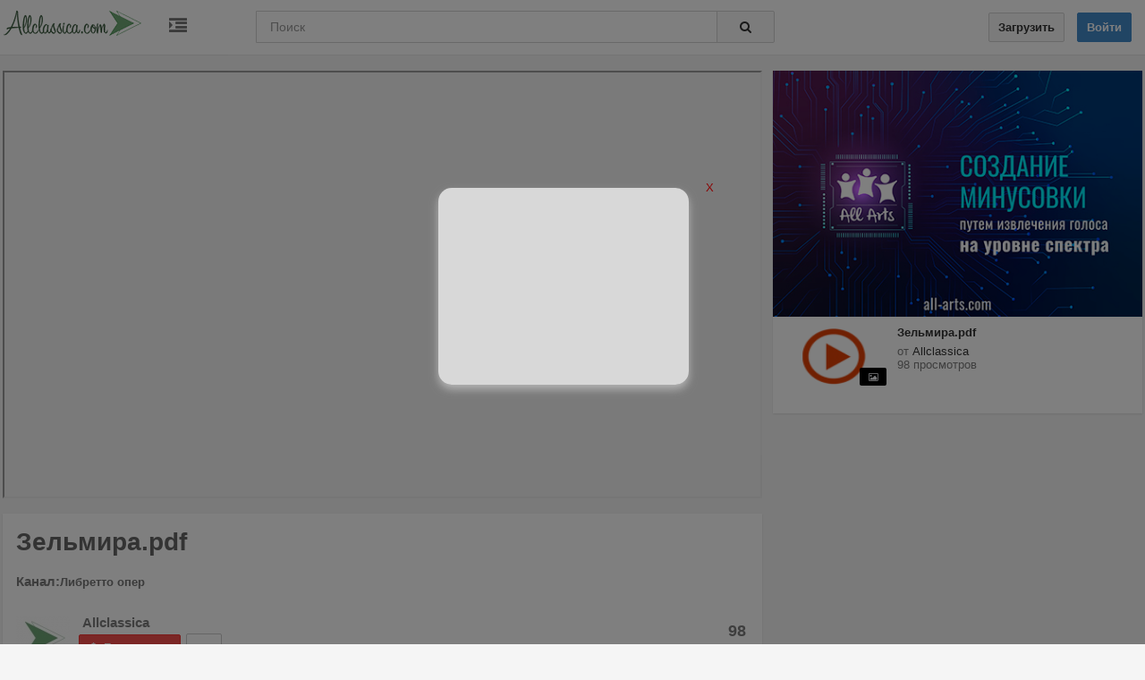

--- FILE ---
content_type: text/html; charset=UTF-8
request_url: http://www.allclassica.com/video/18251/zelmira-pdf/
body_size: 7490
content:
<!doctype html> 
<html prefix="og: http://ogp.me/ns#"> 
 <html dir="ltr" lang="en-US">  
<head>  
<meta http-equiv="content-type" content="text/html;charset=UTF-8">
<title>Зельмира.pdf | слушать и смотреть онлайн, скачать бесплатно</title>
<meta charset="UTF-8">  
<meta name="viewport" content="width=device-width,  height=device-height, initial-scale=1.0, user-scalable=0, minimum-scale=1.0, maximum-scale=1.0">
<meta name="apple-mobile-web-app-capable" content="yes">
<meta name="apple-mobile-web-app-status-bar-style" content="black">
<base href="https://allclassica.com/" />  
<meta name="description" content="Зельмира.pdf">
<link rel="alternate" type="application/rss+xml" title="Allclassica.com Весь медиа поток" href="https://allclassica.com/feed/" />
<link rel="alternate" type="application/rss+xml" title="Allclassica.com Видео поток" href="https://allclassica.com/feed&m=1" />
<link rel="alternate" type="application/rss+xml" title="Allclassica.com mp3 поток" href="https://allclassica.com/feed&m=2" />
<link rel="alternate" type="application/rss+xml" title="Allclassica.com Поток изображений" href="https://allclassica.com/feed&m=3" />
<link rel="canonical" href="https://allclassica.com/video/18251/zelmira-pdf/" />
<meta property="og:site_name" content="Allclassica.com" />
<meta property="fb:app_id" content="580220505454151">
<meta property="og:url" content="https://allclassica.com/video/18251/zelmira-pdf/" />

<meta property="og:image" content="https://allclassica.com/uploads/noimage.png" />
<meta property="og:description" content="Зельмира.pdf"/>
<meta property="og:title" content="Зельмира.pdf" />
<link rel="stylesheet" type="text/css" href="https://allclassica.com/tpl/main/css/vibe.style.css" media="screen" />
<!-- Bootstrap -->
<link href="https://allclassica.com/tpl/main/css/bootstrap.css" rel="stylesheet" />
<link href="https://allclassica.com/tpl/main/css/responsive.css" rel="stylesheet" />
<link rel="stylesheet" href="https://allclassica.com/tpl/main/css/plugins.css"/>
<link rel="stylesheet" href="https://allclassica.com/tpl/main/css/font-awesome.css"/>
<link rel="stylesheet" href="https://allclassica.com/tpl/main//js/fluidbox/fluidbox.css"/>
<link rel="stylesheet" href="https://allclassica.com/tpl/main/js/owl-carousel/owl.carousel.css"/>
<link rel="stylesheet" href="https://allclassica.com/tpl/main/js/owl-carousel/owl.theme.css"/>
<link rel="stylesheet" href="https://allclassica.com/tpl/main/css/autocomplete.css"/>
<link rel="stylesheet" href="https://allclassica.com/lib/players/ads.jplayer.css"/>
<link rel="stylesheet" id="lane-css"  href="//fonts.googleapis.com/css?family=Source+Sans+Pro:300,700|Roboto:400,500,700&subset=latin,cyrillic-ext,greek-ext,greek,vietnamese,latin-ext,cyrillic" type="text/css" media="all" />

<!-- Le HTML5 shim, for IE6-8 support of HTML5 elements -->
    <!--[if lt IE 9]>
      <script src="html5shim.googlecode.com/svn/trunk/html5.js"></script>
    <![endif]-->
<script type="text/javascript" src="//ajax.googleapis.com/ajax/libs/jquery/1.11.2/jquery.min.js"></script>
<script type="text/javascript" src="https://allclassica.com/lib/players/jwplayer/jwplayer.js"></script><script type="text/javascript">jwplayer.key="enaSseHIwj6O/Zpf3GPStcqpF6Ff2hjP8jRx/3GgYA8NY5k0ysqUuBQSlxRMJ4/p";</script><link rel="stylesheet"  href="https://allclassica.com/lib/players/customJP/css/ytube.jplayer.css" /> <script src="https://allclassica.com/lib/players/customJP/js/jquery.jplayer.min.js"></script> <script src="https://allclassica.com/lib/players/customJP/js/jplayer.easydeploy.min.js"></script></head>
<body class="touch-gesture body-video" style="">

		<div class="fixed-top">
		<div class="row-fluid block" style="position:relative;">

		<div class="logo-wrapper">	<a href="https://allclassica.com/" title="" class="logo"><img src="https://allclassica.com/uploads/logo-original-png5a55074766df8.png"/></a>
			<a id="show-sidebar" href="javascript:void(0)" title="Показать / скрыть боковую панель"><i class="icon-indent"></i></a>
		<br style="clear:both;"/>
		</div>		
		<div class="header">
		<div class="searchWidget hidden-phone visible-tablet visible-desktop">
            <form action="" method="get" id="searchform" onsubmit="location.href='https://allclassica.com/show/' + encodeURIComponent(this.tag.value).replace(/%20/g, '+'); return false;">
                <input type="text" name="tag" id="suggest-videos" value="Поиск" onfocus="if (this.value == 'Поиск') {this.value = '';}" onblur="if (this.value == '') {this.value = 'Поиск';}" />
             <button type="submit" class="btn btn-search pull-right"><i class="icon-search"></i></button>
			 </form>       
		</div>
		<div id="suggest-results">
		</div>
		
			<div class="user-quick">
<a id="uploadNow" href="https://allclassica.com/login/" class="btn btn-default btn-small" original-title="Login">					
					Загрузить				
					</a> 		
					<a id="loginNow" href="https://allclassica.com/login/" class="btn btn-primary btn-small" original-title="Login">					
					Войти				
					</a> 
		 </div>
		
		
		</div>
		</div>
		</div>
	

	
<div id="wrapper" class="container haside">
<div class="row-fluid block page" style="position:relative;">
<div id="sidebar" class="hide" > 
<div class="sidescroll">
<div class="sidebar-nav blc"><ul><li class="lihead"><a href="https://allclassica.com/videos/browse/"><i class="icon-youtube-play"></i> Видео</a></li><li class="lihead"><a href="https://allclassica.com/music/browse/"><i class="icon-music"></i> Музыка</a></li><li class="lihead"><a href="https://allclassica.com/images/browse/"><i class="icon-picture"></i> Изображения</a></li><li class="lihead"><a href="https://allclassica.com/documents/browse/"><i class="icon-file-text"></i>Ноты / Книги</a></li><li class="lihead"><a href="https://allclassica.com/channels/"><i class="icon-indent"></i>Просмотр каналов</a></li><li class="lihead"><a href="https://allclassica.com/lists/"><i class="icon-headphones"></i>Просмотр плейлистов</a></li><li class="lihead"><a href="https://allclassica.com/blog/"><i class="icon-folder"></i>Статьи</a></li><li class="lihead"><a href="https://allclassica.com/users/"><i class="icon-users"></i>Пользователи</a></li></ul></div>
<div class="blc mtop20">Войдите в Ваш аккаунт, чтобы скачивать mp3 и загружать свои материалы.<p><a href="https://allclassica.com/login/" class="btn btn-primary btn-small" original-title="Login">		
					Войти				
					</a> </p></div><h4 class="li-heading">Сменить язык</h4><div class="sidebar-nav blc"><ul><li><a href="https://allclassica.com/video/18251/zelmira-pdf/&clang=en-1"><i class="icon-toggle-off"></i>English</a></li><li><a href="https://allclassica.com/video/18251/zelmira-pdf/&clang=fr-1"><i class="icon-toggle-off"></i>Français</a></li><li><a href="https://allclassica.com/video/18251/zelmira-pdf/&clang=DE-1"><i class="icon-toggle-off"></i>Germany</a></li><li><a href="https://allclassica.com/video/18251/zelmira-pdf/&clang=ru-1"><i class="icon-toggle-on isActive"></i>Русский</a></li></ul></div>	
<div class="blc" style="height:300px">&nbsp;</div>
</div>
</div><div class="video-holder row-fluid">
<div class="span77 ">
<div id="video-content" class="row-fluid block">
<div class="video-player pull-left ">
<iframe src="media/57dfe0bcde2ef864a4a2fb0335855015.pdf" width="810" height="456"></iframe><div class="clearfix"></div>
</div>
<div class="clearfix"></div>
</div>
</div>
<div class="video-under-right oboxed  pull-right span44">
<div class="static-ad"><a target="_blank" href="https://all-arts.com/index.php/o-konkurse/novosti/zakazat-izgotovlenie-minusovoj-fonogrammy"><img src="https://allclassica.com/Minus-all.jpg" alt="Заказать изготовление минусовой фонограммы"></a></div><div class="relatedLoader sLoad">
<img src="https://allclassica.com/tpl/main/images/loaders.gif"/>
</div>
<div class="related video-related top10 related-with-list hide">
<ul>

					<li data-id="18251" class="item-post">
				<div class="inner">
					
	<div class="thumb">
		<a class="clip-link" data-id="18251" title="Зельмира.pdf" href="https://allclassica.com/video/18251/zelmira-pdf/">
			<span class="clip">
				<img src="https://allclassica.com/res.php?src=uploads/noimage.png&q=100&w=100&h=64" alt="Зельмира.pdf" /><span class="vertical-align"></span>
			</span>
		<span class="timer"><i class="icon-picture"></i></span>					
			<span class="overlay"></span>
		</a>
	</div>			
					<div class="data">
						<span class="title"><a href="https://allclassica.com/video/18251/zelmira-pdf/" rel="bookmark" title="Зельмира.pdf">Зельмира.pdf</a></span>
			
						<span class="usermeta">
							от <a href="https://allclassica.com/profile/allclassica/1/"> Allclassica </a>
							<p>98 просмотров</p>
						</span>
					</div>
				</div>
				</li>
		
				
</ul>
</div>
</div>
<div class="video-under span77">
<div class="oboxed odet mtop10">
<div class="row-fluid nomargin">
<h1>Зельмира.pdf</h1>
<h3>

Канал:<a href="https://allclassica.com/channel/libretto-oper/298/" title="Либретто опер"><span class="redText">Либретто опер</span></a>

</h3>
</div>
<div class="full top10 bottom10">
<div class="pull-left user-box" style="">
<a class="userav" href="https://allclassica.com/profile/allclassica/1/" title="Allclassica"><img src="https://allclassica.com/res.php?src=uploads/19728acd4ba4278da71d1e280d16b245-1.jpg&q=100&w=60&h=50" /></a><div class="pull-right">
<a class="" href="https://allclassica.com/profile/allclassica/1/" title="Allclassica"><h3>Allclassica</h3></a><a class="btn btn-danger btn-small nomargin subscriber" href="https://allclassica.com/login/"><i class="icon-bell"></i>Подписаться</a><span class="count-subscribers"><span class="nr">47</span></span></div>
</div>
<div class="like-box pull-right">
<div class="like-views pull-right">
98</div>
<div class="progress progress-micro"><div class="bar bar-success" style="width: 0%;"></div>
<div class="bar bar-danger second" style="width: 0%;"></div></div>
<div class="like-show">
<a href="javascript:iLikeThis(18251)" id="i-like-it" class="tipE likes" title="Нравится"><i class="icon-thumbs-up"></i></a> 0 
<a href="javascript:iHateThis(18251)" id="i-dislike-it" class="pv_tip dislikes" data-toggle="tooltip" data-placement="right" title="Не нравится"><i class="icon-thumbs-down"></i></a> 0</div>
</div>	
<div class="clearfix"></div>
</div>
<div class="full bottom10">
<div class="likes-holder">
<div class="addiv">
<div>
<a id="embedit" href="javascript:void(0)"  title="Встроить видео"><i class="icon-share-alt"></i> Код для вставки</a>
</div>
<div>
<a id="report" href="javascript:void(0)"  title="Пожаловаться на файл"><i class="icon-flag"></i> Пожаловаться</a>
</div>
<div class="clearfix"></div>
</div>
</div>
<div class="clearfix"></div>
</div>
</div>
<div class="video-share mtop10 oboxed odet hide clearfix">    
        
    <ul class="share-top">
    	<li class="share-sign smt">Ссылка</li>
        <li class="share-link span10"><div class="share-link-input"><input type="text" name="link-to-this" id="share-this-link" class="span12" title="Ссылка на видео" value="https://allclassica.com/video/18251/zelmira-pdf/" /> </div></li>
    </ul>
	    <ul class="share-top">
    	<li class="share-sign smt">Встроить</li>
        <li class="share-link span10"><div class="share-link-input"><textarea id="share-embed-code-small" name="embed-this" class="span12" title="Вставить это видео (изменяемый размер)"><iframe width="860" height="500" src="https://allclassica.com/embed/18251/" frameborder="0" allowfullscreen="true" webkitallowfullscreen="true" mozallowfullscreen="true"></iframe></textarea> </div></li>
    </ul>
</div>
<div id="report-it" class="oboxed mtop10 odet clearfix">
<p>Пожалуйста, войдите в свой аккаунт, чтобы пожаловаться на материал.</p>
							
</div>
<div class="mtop10 oboxed odet">
<div class="full bottom10">	
    <ul class="share-body">
    
        <li class="facebook">
        <a target="_blank" class="icon-facebook" href="http://www.facebook.com/sharer.php?u=https://allclassica.com/video/18251/zelmira-pdf/&amp;t=Зельмира.pdf" title=""></a>
        </li>
        
		<li class="twitter">
        <a target="_blank" class="icon-twitter" href="http://twitter.com/home?status=https://allclassica.com/video/18251/zelmira-pdf/" title=""></a>
        </li>
        
        <li class="googleplus">
        <a target="_blank" class="icon-google-plus" href="https://plus.google.com/share?url=https://allclassica.com/video/18251/zelmira-pdf/" title=""></a>
        </li>
        
        <li class="linkedin">
        <a target="_blank" class="icon-linkedin" href="http://www.linkedin.com/shareArticle?mini=true&amp;url=https://allclassica.com/video/18251/zelmira-pdf/" title=""></a>
        </li>
        
    	<li class="pinterest">
        <a target="_blank" class="icon-pinterest" href="http://pinterest.com/pin/create/button/?url=https://allclassica.com/video/18251/zelmira-pdf/&media=https://allclassica.com/uploads/noimage.png&description=Зельмира.pdf" title=""></a>
        </li>
				<li class="facebook">
		<a href="media/57dfe0bcde2ef864a4a2fb0335855015.pdf" class="icon-file-text" target="_blank" alt="View / Print PDF File" title="View / Print PDF File"></a>
		</li>
		<li class="fbxs">
		<div class="fb-like" data-href="https://allclassica.com/video/18251/zelmira-pdf/" data-width="124" data-layout="button_count" data-action="like" data-show-faces="true" data-share="true"></div>
		</li>		
        
    </ul>
        
    </div>
<ul>
<li> Загружено 9 года назад в категории <a href="https://allclassica.com/channel/libretto-oper/298/" title="Либретто опер"><span class="redText">Либретто опер</span></a> 
<span class="small-text"><p>Зельмира.pdf</p></span>
</li>
</ul>
</div>
<div class="clearfix"></div>
<div class="oboxed ocoms mtop10">
<div id="video_18251" class="emComments" object="video_18251" class="ignorejsloader"><ul id="emContent_video_18251-0" class="chat full">
<div class="cctotal">Комментарии (0)</div>
<li id="reply-video_18251-0" class="addcm ">
	<img class="avatar" src="https://allclassica.com/uploads/def-avatar.jpg">
	<div class="message clearfix">
<span class="arrow"> </span>
<a class="name" href="https://allclassica.com/login/">Гость</a>
                <form class="body" method="post" onsubmit="return false;">
				 <textarea placeholder="Зарегистрируйтесь или войдите чтобы оставить свои впечатления." id="addEmComment_0" class="addEmComment auto" name="comment" disabled="disabled"/></textarea>
				  <p><a href="https://allclassica.com/login/">Войдите, чтобы комментировать.</a></p>
   </form>
  </div></li></div></div>
<div class="clearfix"></div>
</div>
</div>
<script type="text/javascript">
$(document).ready(function(){
	DOtrackview(18251);
});
</script>
</div>

</div>
</div>
</div>
</div>
<a href="#" id="linkTop" class="backtotop"><i class="icon-double-angle-up"></i></a>
<div id="footer">
<div class="container">
<div class="row-fluid">
<div class="span3">
	<ul class="span-2 col">        
		<li><a href="https://www.allclassica.com/pages/about.html" ><strong>О сервисе</strong></a></li><li><a href="https://www.allclassica.com/pages/privacy.html" ><strong>Конфиденциальность</strong></a></li><li><a href="https://www.allclassica.com/pages/terms.html" ><strong>Условия использования</strong></a></li>		
      </ul> 
</div>
<div class="span3">
	<ul class="span-2 col">        
		<li><a href="https://www.allclassica.com/pages/faq.html" ><strong>FAQS</strong></a></li><li><a href="https://www.allclassica.com/" ><strong>Рекламодателям</strong></a></li><li><a href="https://www.allclassica.com/" ><strong>Обратная связь</strong></a></li>
      </ul>
</div>
<div class="span3">
	<ul class="span-2 col">		
		<li><a href="https://www.allclassica.com/pages/copyright.html" ><strong>Правообладателям</strong></a></li>
		<li> <a href="http://forum.allclassica.com"><strong>Форум</strong></a> </li>
		<li><a href="https://www.allclassica.com/pages/partners.html" ><strong>Партнеры</strong></a></li>
      </ul> 
</div>
<div class="span3">
	<ul class="span-2 col">		
		<li><a target="_blank" href="http://vk.com/allclassica"><img src="http://allclassica.com/social_link_vk.png" alt="Вступайте в нашу группу вконтакте" height="50" width="250"></a></li>
		      </ul> 
</div>
</div>
<div class="row">
<div class="span2 footer-logo nomargin">
<img src="https://allclassica.com/uploads/logo-original-png5a55074766df8.png"/> 
</div>
<div class="span8 footer-content">
© 2015 - 2026 Allclassica.com <p>info@allclassica.com</p>
</div>
</div>
</div>
</div>
<script type="text/javascript">
var site_url = 'https://allclassica.com/';
var next_time = '0';var nv_lang = 'Следующее видео скоро запустится';

</script>
<script type="text/javascript" src="https://allclassica.com/tpl/main/js/jquery-ui-1.10.4.custom.min.js"></script>
<script type="text/javascript" src="https://allclassica.com/tpl/main/js/phpvibe_plugins.js"></script>
<script type="text/javascript" src="https://allclassica.com/tpl/main/js/jquery.slimscroll.min.js"></script>
<script type="text/javascript" src="https://allclassica.com/tpl/main/js/phpvibe_forms.js"></script>
<script type="text/javascript" src="https://allclassica.com/tpl/main/js/nprogress.js"></script>
<script type="text/javascript" src="https://allclassica.com/tpl/main//js/fluidbox/jquery.fluidbox.min.js"></script>
<script type="text/javascript" src="https://allclassica.com/tpl/main/js/typeahead.min.js"></script>
<script type="text/javascript" src="https://allclassica.com/tpl/main/js/jQuery.jQTubeUtil.min.js"></script>
<script type="text/javascript" src="https://allclassica.com/tpl/main/js/jquery.autosize.js"></script>
<script type="text/javascript" src="https://allclassica.com/tpl/main/js/jquery.gritter.js"></script>
<script type="text/javascript" src="https://allclassica.com/tpl/main/js/eh.js"></script>
<script type="text/javascript" src="https://allclassica.com/tpl/main/js/jquery.emoticons.js"></script>
<script type="text/javascript" src="https://allclassica.com/tpl/main/js/owl-carousel/owl.carousel.min.js"></script>
<script type="text/javascript" src="https://allclassica.com/tpl/main/js/phpvibe_app.js"></script>
<script type="text/javascript" src="https://allclassica.com/tpl/main/js/autocomplete.min.js"></script>


<div id="fb-root"></div>
<script>(function(d, s, id) {
  var js, fjs = d.getElementsByTagName(s)[0];
  if (d.getElementById(id)) return;
  js = d.createElement(s); js.id = id;
  js.src = "//connect.facebook.net/en_US/all.js#xfbml=1&appId=580220505454151";
  fjs.parentNode.insertBefore(js, fjs);
}(document, 'script', 'facebook-jssdk'));</script>


<!-- Top100 (Kraken) Counter -->
<script>
    (function (w, d, c) {
    (w[c] = w[c] || []).push(function() {
        var options = {
            project: 6882912,
        };
        try {
            w.top100Counter = new top100(options);
        } catch(e) { }
    });
    var n = d.getElementsByTagName("script")[0],
    s = d.createElement("script"),
    f = function () { n.parentNode.insertBefore(s, n); };
    s.type = "text/javascript";
    s.async = true;
    s.src =
    (d.location.protocol == "https:" ? "https:" : "http:") +
    "//st.top100.ru/top100/top100.js";

    if (w.opera == "[object Opera]") {
    d.addEventListener("DOMContentLoaded", f, false);
} else { f(); }
})(window, document, "_top100q");
</script>
<noscript>
  <img src="//counter.rambler.ru/top100.cnt?pid=6882912" alt="Топ-100" />
</noscript>
<!-- END Top100 (Kraken) Counter -->

<!--LiveInternet counter--><script type="text/javascript">
document.write('<a href="//www.liveinternet.ru/click" '+
'target="_blank"><img src="//counter.yadro.ru/hit?t44.13;r'+
escape(document.referrer)+((typeof(screen)=='undefined')?'':
';s'+screen.width+'*'+screen.height+'*'+(screen.colorDepth?
screen.colorDepth:screen.pixelDepth))+';u'+escape(document.URL)+
';h'+escape(document.title.substring(0,150))+';'+Math.random()+
'" alt="" title="LiveInternet" '+
'border="0" width="31" height="31"></a>')
</script><!--/LiveInternet-->




<!-- Google tag (gtag.js) -->
<script async src="https://www.googletagmanager.com/gtag/js?id=G-SCE5NJX002"></script>
<script>
  window.dataLayer = window.dataLayer || [];
  function gtag(){dataLayer.push(arguments);}
  gtag('js', new Date());

  gtag('config', 'G-SCE5NJX002');
</script>



<meta name='mysitecost.ru' content='addurl' />
<MAXIM-->
<style>
#modal {
z-index: 10000;
    position: absolute;
    width: 280px;
    height: 220px;
    left: 50%;
    top: 50%;
    margin-left: -150px;
    margin-top: -150px;
    background: rgba(255,255,255,0.7);
    border: solid 1px EEEEEE;
    padding: 10px;
	
-o-border-radius: 15px;
-moz-border-radius: 15px;
-webkit-border-radius: 15px;
border-radius: 15px;
-o-box-shadow: 0px 5px 10px rgba(204,204,204,0.7);
-moz-box-shadow: 0px 5px 10px rgba(204,204,204,0.7);
-webkit-box-shadow: 0px 5px 10px rgba(204,204,204,0.7);
box-shadow: 0px 5px 10px rgba(204,204,204,0.7);
}
#zakr {
z-index: 10001;
color: darkred !important;
text-decoration: none !important;
position: relative;
left: 289px;
top: -22px;
}
#hovr {
z-index: 9999;
position: fixed;
top: 0px;
left: 0px;
background: rgba(0,0,0,0.5);
width: 100%;
height: 100%;
padding: 0px !important;
margin: 0px !important;
}
</style>

<div id="hovr" style="display: none;">
<div id="modal"><a href="Javascript: zakr();" onclick="zakr();" id="zakr">X</a>
<center style="position: relative; top: -15px;">

<!-- Ниже - виджет от Контакта 280x180 пикселей -->

<script type="text/javascript" src="//vk.com/js/api/openapi.js?126"></script>

<!-- VK Widget -->
<div id="vk_groups"></div>
<script type="text/javascript">
VK.Widgets.Group("vk_groups", {redesign: 1, mode: 3, width: "220", height: "400", color1: 'FFFFFF', color2: '000000', color3: '5E81A8'}, 107535861);
</script>

</center>
</div>
</div>

<script>
// Для отладки нужно заменить modal=off на modal=off345345 например. И перегружать страницу.
if(document.cookie.indexOf("modal=off") == -1) {

//Показываем окно сразу.
document.getElementById("hovr").style.display='';

// 30 секунд перед закрытием.
setTimeout("zakr();", 30000);

//Можно показывать окно с задержкой, например, на 10 секунд. Вот так:
//setTimeout("document.getElementById('hovr').style.display='';", 10000);

// Фокус на окно и что делать при потере.
window.focus();
setTimeout("window.focus();", 10000);
window.onblur = function(){setTimeout("zakr();", 3000); setTimeout("SetCookie2('modal=off', 365);", 20000);} // 365 дней не показываем если подписался или ушел
}

//Функция для установки куки. Не трогаем.
function SetCookie2(id, days){
var ws=new Date();
ws.setDate((days-0+ws.getDate()));
document.cookie=id+"; path=/; expires="+ws.toGMTString();
}
//Закрытие
function zakr() {
document.getElementById("hovr").style.display='none';
SetCookie2('modal=off', 31); // Не показывать 31 день
}
</script>



</body>
</html>

--- FILE ---
content_type: text/css
request_url: https://allclassica.com/tpl/main/css/bootstrap.css
body_size: 21294
content:
/*! * Bootstrap * * Copyright 2012 Twitter, Inc * Licensed under the Apache License v2.0 * http://www.apache.org/licenses/LICENSE-2.0 * * Designed and built with all the love in the world @twitter by @mdo and @fat. */ 
 *, *:before, *:after { -webkit-box-sizing: border-box; -moz-box-sizing: border-box; box-sizing: border-box; } 
 .clearfix{*zoom:1} 
 .clearfix:before,.clearfix:after{display:table;content:"";line-height:0} 
 .clearfix:after{clear:both} 
 ul,ol{padding:0;margin:0} 
 article,aside,details,figcaption,figure,footer,header,hgroup,nav,section{display:block} 
 audio,canvas,video{display:inline-block;*display:inline;*zoom:1} 
 audio:not([controls]){display:none} 
 html{font-size:100%;-webkit-text-size-adjust:100%;-ms-text-size-adjust:100%} 
 a:hover,a:active{outline:0} 
 img{max-width:100%;width:auto\9;height:auto;vertical-align:middle;border:0;-ms-interpolation-mode:bicubic} 
 button,input,select,textarea{margin:0;font-size:100%} 
 button,input{*overflow:visible;line-height:normal} 
 button::-moz-focus-inner,input::-moz-focus-inner{padding:0;border:0} 
 button,html input[type="button"],input[type="reset"],input[type="submit"]{cursor:pointer;-webkit-appearance:button} 
 select,button,input[type="button"],input[type="reset"],input[type="submit"],input[type="radio"],input[type="checkbox"]{cursor:pointer} 
 input[type="search"]{-webkit-box-sizing:content-box;-moz-box-sizing:content-box;box-sizing:content-box;-webkit-appearance:textfield} 
 input[type="search"]::-webkit-search-decoration,input[type="search"]::-webkit-search-cancel-button{-webkit-appearance:none} 
 textarea{overflow:auto;vertical-align:top} 
 @media print{*{text-shadow:none !important;color:#000 !important;background:transparent !important;box-shadow:none !important} 
 a,a:visited{text-decoration:underline} 
 a[href]:after{content:" (" attr(href) ")"} 
 abbr[title]:after{content:" (" attr(title) ")"} 
 .ir a:after,a[href^="javascript:"]:after,a[href^="#"]:after{content:""} 
 pre,blockquote{border:1px solid #999;page-break-inside:avoid} 
 thead{display:table-header-group} 
 tr,img{page-break-inside:avoid} 
 img{max-width:100% !important} 
 @page{margin:.5cm} 
 p,h2,h3{orphans:3;widows:3} 
 h2,h3{page-break-after:avoid} 
 } 
 body{margin:0;font-size:13px; font-family: arial, sans-serif;line-height:23px;color:#7d7d7d;height:100%} 
 a{font-size:13px;color:#767676;text-decoration:none} 
 a:hover,a:focus{text-decoration:none;  color: #167ac6} 
 .img-rounded{-webkit-border-radius:6px;-moz-border-radius:6px;border-radius:6px} 
 .img-polaroid{padding:4px;background-color:#fff;border:1px solid #ccc;border:1px solid rgba(0,0,0,0.2);-webkit-box-shadow:0 1px 3px rgba(0,0,0,0.1);-moz-box-shadow:0 1px 3px rgba(0,0,0,0.1);box-shadow:0 1px 3px rgba(0,0,0,0.1)} 
 .img-circle{-webkit-border-radius:500px;-moz-border-radius:500px;border-radius:500px} 
 .img-shadow{-webkit-box-shadow:0 0 5px rgba(0,0,0,5);-moz-box-shadow:0 0 5px rgba(0,0,0,5);box-shadow:0 0 5px rgba(0,0,0,5)} 
 .row{margin-left:-20px;*zoom:1} 
 .row:before,.row:after{display:table;content:"";line-height:0} 
 .row:after{clear:both} 
 [class*="span"]{float:left;min-height:1px;} 
 .row-fluid{width:100%;*zoom:1} 
 .row-fluid:before,.row-fluid:after{display:table;content:"";line-height:0} 
 .row-fluid:after{clear:both} 
 .row-fluid [class*="span"]{display:block;width:100%;min-height:33px;-webkit-box-sizing:border-box;-moz-box-sizing:border-box;box-sizing:border-box;float:left;margin-left:2.127659574468085%;*margin-left:2.074468085106383%} 
 .row-fluid [class*="span"]:first-child{margin-left:0} 
 .row-fluid .controls-row [class*="span"]+[class*="span"]{margin-left:2.127659574468085%} 
 .row-fluid .span12{width:100%;*width:99.94680851063829%} 
 .row-fluid .span11{width:91.48936170212765%;*width:91.43617021276594%} 
 .row-fluid .span10{width:82.97872340425532%;*width:82.92553191489361%} 
 .row-fluid .span9{width:74.46808510638297%;*width:74.41489361702126%} 
 .row-fluid .span8{width:65.95744680851064%;*width:65.90425531914893%} 
 .row-fluid .span7{width:57.44680851063829%;*width:57.39361702127659%} 
 .row-fluid .span6{width:48.93617021276595%;*width:48.88297872340425%} 
 .row-fluid .span5{width:40.42553191489362%;*width:40.37234042553192%} 
 .row-fluid .span4{width:31.914893617021278%;*width:31.861702127659576%} 
 .row-fluid .span3{width:23.404255319148934%;*width:23.351063829787233%} 
 .row-fluid .span2{width:14.893617021276595%;*width:14.840425531914894%} 
 .row-fluid .span1{width:6.382978723404255%;*width:6.329787234042553%} 
  [class*="span"].hide,.row-fluid [class*="span"].hide{display:none} 
 [class*="span"].pull-right,.row-fluid [class*="span"].pull-right{float:right} 
 .container{margin-right:auto;margin-left:auto;*zoom:1} 
 .container:before,.container:after{display:table;content:"";line-height:0} 
 .container:after{clear:both} 
 .container-fluid{padding:0;*zoom:1} 
 .container-fluid:before,.container-fluid:after{display:table;content:"";line-height:0} 
 .container-fluid:after{clear:both} 
 p{margin:0 0 4.5px; } 
 small{font-size:85%} 
 strong{font-weight:bold} 
 em{font-style:italic} 
 cite{font-style:normal} 
 .open{display:block} 
 .open,.no-hover.open:hover,.dropdown:hover{*z-index:1000} 
 .open>.dropdown-menu{display:block} 
 .dropdown-toggle:active,.open .dropdown-toggle{outline:0} 
 .caret{display:inline-block;width:0;height:0;margin-left:2px;vertical-align:middle;border-top:4px solid #000;border-right:4px solid transparent;border-bottom:0 dotted;border-left:4px solid transparent;content:""} 
 .dropdown-menu { min-width:175px; position: absolute; top: 120%; left: -45%; z-index: 1000; display: none; float: left; background: #fff; list-style: none; text-align: left; border: 0px solid transparent; box-shadow: 0px 0px 5px rgba(86, 96, 117, 0.15); -o-box-shadow: 0px 0px 5px rgba(86, 96, 117, 0.15); -ms-box-shadow: 0px 0px 5px rgba(86, 96, 117, 0.15); -moz-box-shadow: 0px 0px 5px rgba(86, 96, 117, 0.15); -webkit-box-shadow: 0px 0px 5px rgba(86, 96, 117, 0.15); border-color: #f5f5f5; -webkit-animation-name: fadeIn; animation-name: fadeIn; -webkit-animation-duration: 1s; animation-duration: 1s; -webkit-animation-fill-mode: both; animation-fill-mode: both; } 
 .dropdown-menu:after, .dropdown-menu:before { bottom: 100%; left: 47%; border: solid transparent; content: " "; height: 0; width: 0; position: absolute; pointer-events: none; } 
 .dropdown-menu:before { border-color: rgba(194, 225, 245, 0); border-bottom-color: rgba(80, 80, 80, .1); border-width: 10px; margin-left: -10px; } 
 .dropdown-menu:after { border-color: rgba(255, 255, 255, 0); border-bottom-color: #ffffff; border-width: 9px; margin-left: -9px; } 
 .dropdown-menu>li{  line-height: 40px; display: block; position: relative; margin: 0px;} 
 .dropdown-menu li:hover { background: #f4f5f7; } 
 .dropdown-menu>li a { display: block; border-bottom: 1px solid #f4f5f7; color: #717171; padding-left:4px; } 
 .dropdown-menu>li>a i{ margin-right: 10px; line-height: 36px; height: 36px; width: auto; text-align: center; font-size:14px; } 
 .dropdown-header{display:block;font-size:12px;line-height:1.428571429;color:#999;padding:3px 20px} 
 .dropdown-backdrop{position:fixed;top:0;right:0;bottom:0;left:0;z-index:990} 
 .dropup .caret,.navbar-fixed-bottom .dropdown .caret{border-top:0 dotted;border-bottom:4px solid #000;content:""} 
 .dropup .dropdown-menu,.navbar-fixed-bottom .dropdown .dropdown-menu{top:auto;bottom:100%;margin-bottom:1px} 
 .typeahead{z-index:1051;margin-top:2px;-webkit-border-radius:3px;-moz-border-radius:3px;border-radius:3px} 
 [class^="well"],[class*=" well"]{background:#fff;border:1px solid #ededed;position:relative;-webkit-box-sizing:border-box;-moz-box-sizing:border-box;box-sizing:border-box;-ms-box-sizing:border-box;padding:10px} 
 .fade{opacity:0;-webkit-transition:opacity .15s linear;-moz-transition:opacity .15s linear;-o-transition:opacity .15s linear;transition:opacity .15s linear} 
 .fade.in{opacity:1} 
 .collapse{position:relative;height:0;overflow:hidden;-webkit-transition:height .35s ease;-moz-transition:height .35s ease;-o-transition:height .35s ease;transition:height .35s ease} 
 .collapse.in{height:auto} 
 .close{float:right;font-size:20px;font-weight:bold;line-height:23px;color:#000;text-shadow:0 1px 0 #fff;-ms-filter:alpha(opacity=20);opacity:.2;filter:alpha(opacity=20)} 
 .close:hover,.close:focus{color:#000;text-decoration:none;cursor:pointer;-ms-filter:alpha(opacity=40);opacity:.4;filter:alpha(opacity=40)} 
 button.close{padding:0;cursor:pointer;background:transparent;border:0;-webkit-appearance:none} 
 .pull-right{float:right} 
 .pull-left{float:left} 
 .hide{display:none!important} 
 .show{display:block} 
 .invisible{visibility:hidden} 
 .affix{position:fixed} 
 .pagination {display:block; position:relative; clear:both; padding: 5px auto; text-align:center;} 
 .pagination ul{display:inline-block;*display:inline;*zoom:1;-webkit-border-radius:3px;-moz-border-radius:3px;border-radius:3px;-webkit-box-shadow:0 1px 2px rgba(0,0,0,0.05);-moz-box-shadow:0 1px 2px rgba(0,0,0,0.05);box-shadow:0 1px 2px rgba(0,0,0,0.05);margin:auto;margin-top:20px;margin-bottom:20px width:auto;text-align:center} 
 .pagination ul>li{display:inline} 
 .pagination ul>li>a,.pagination ul>li>span{font-size: 15px;float:left;padding:6px 14px;line-height:23px;text-decoration:none;background-color:#fff;border:1px solid #ddd;border-left-width:0} 
 .pagination ul>li>a:hover,.pagination ul>li>a:focus,.pagination ul>.active>a,.pagination ul>.active>span{background-color:#f5f5f5;border-bottom:1px solid #f08c56} 
 .pagination ul>.active>a,.pagination ul>.active>span{color:#999;cursor:default} 
 .pagination ul>.disabled>span,.pagination ul>.disabled>a,.pagination ul>.disabled>a:hover,.pagination ul>.disabled>a:focus{color:#999;background-color:transparent;cursor:default} 
 .pagination ul>li:first-child>a,.pagination ul>li:first-child>span{border-left-width:1px;-webkit-border-top-left-radius:3px;-moz-border-radius-topleft:3px;border-top-left-radius:3px;-webkit-border-bottom-left-radius:3px;-moz-border-radius-bottomleft:3px;border-bottom-left-radius:3px} 
 .pagination ul>li:last-child>a,.pagination ul>li:last-child>span{-webkit-border-top-right-radius:3px;-moz-border-radius-topright:3px;border-top-right-radius:3px;-webkit-border-bottom-right-radius:3px;-moz-border-radius-bottomright:3px;border-bottom-right-radius:3px} 
  .tooltip{position:absolute;z-index:8030;display:block;font-size:11px;line-height:1.4;opacity:0;filter:alpha(opacity=0);visibility:visible} 
 .tooltip.in{opacity:.8;filter:alpha(opacity=80)} 
 .tooltip.top{padding:5px 0;margin-top:-3px} 
 .tooltip.right{padding:0 5px;margin-left:3px} 
 .tooltip.bottom{padding:5px 0;margin-top:3px} 
 .tooltip.left{padding:0 5px;margin-left:-3px} 
 .tooltip-inner{max-width:200px;padding:8px;color:#fff;text-align:center;text-decoration:none;background-color:#000;-webkit-border-radius:4px;-moz-border-radius:4px;border-radius:4px} 
 .tooltip-arrow{position:absolute;width:0;height:0;border-color:transparent;border-style:solid} 
 .tooltip.top .tooltip-arrow{bottom:0;left:50%;margin-left:-5px;border-top-color:#000;border-width:5px 5px 0} 
 .tooltip.right .tooltip-arrow{top:50%;left:0;margin-top:-5px;border-right-color:#000;border-width:5px 5px 5px 0} 
 .tooltip.left .tooltip-arrow{top:50%;right:0;margin-top:-5px;border-left-color:#000;border-width:5px 0 5px 5px} 
 .tooltip.bottom .tooltip-arrow{top:0;left:50%;margin-left:-5px;border-bottom-color:#000;border-width:0 5px 5px} 
  .btn{display:inline-block;padding:6px 12px;margin-bottom:0;font-size:14px;font-weight:normal;line-height:1.428571429;text-align:center;vertical-align:middle;cursor:pointer;border:1px solid transparent;border-radius:2px;white-space:nowrap;-webkit-user-select:none;-moz-user-select:none;-ms-user-select:none;-o-user-select:none;user-select:none} 
 .subscriber i{margin-right:5px} 
 .btn:focus{outline:thin dotted #333;outline:5px auto -webkit-focus-ring-color;outline-offset:-2px} 
 .btn:hover,.btn:focus{color:#333;text-decoration:none} 
 .btn:active,.btn.active{outline:0;background-image:none;-webkit-box-shadow:inset 0 3px 5px rgba(0,0,0,0.125);box-shadow:inset 0 3px 5px rgba(0,0,0,0.125)} 
 .btn.disabled,.btn[disabled],fieldset[disabled] .btn{cursor:not-allowed;pointer-events:none;opacity:.65;filter:alpha(opacity=65);-webkit-box-shadow:none;box-shadow:none} 
 .btn-default{color:#333;border-color: #d3d3d3;  background: #f8f8f8} 
 .btn-default:hover,.btn-default:focus,.btn-default:active,.btn-default.active,.open .dropdown-toggle.btn-default{color:#333;background-color:#ebebeb;border-color:#adadad;outline:0} 
 .btn-default:active,.btn-default.active,.open .dropdown-toggle.btn-default{background-image:none} 
 .btn-default.disabled,.btn-default[disabled],fieldset[disabled] .btn-default,.btn-default.disabled:hover,.btn-default[disabled]:hover,fieldset[disabled] .btn-default:hover,.btn-default.disabled:focus,.btn-default[disabled]:focus,fieldset[disabled] .btn-default:focus,.btn-default.disabled:active,.btn-default[disabled]:active,fieldset[disabled] .btn-default:active,.btn-default.disabled.active,.btn-default[disabled].active,fieldset[disabled] .btn-default.active{background-color:#fff;border-color:#ccc} 
 .btn-primary{color:#fff;background-color:#428bca;border-color:#428bca} 
 .btn-primary:hover,.btn-primary:focus,.btn-primary:active,.btn-primary.active,.open .dropdown-toggle.btn-primary{color:#fff;background-color:#1b1b1b;border-color:#2a486c;outline:0} 
 .btn-primary:active,.btn-primary.active,.open .dropdown-toggle.btn-primary{background-image:none} 
 .btn-primary.disabled,.btn-primary[disabled],fieldset[disabled] .btn-primary,.btn-primary.disabled:hover,.btn-primary[disabled]:hover,fieldset[disabled] .btn-primary:hover,.btn-primary.disabled:focus,.btn-primary[disabled]:focus,fieldset[disabled] .btn-primary:focus,.btn-primary.disabled:active,.btn-primary[disabled]:active,fieldset[disabled] .btn-primary:active,.btn-primary.disabled.active,.btn-primary[disabled].active,fieldset[disabled] .btn-primary.active{background-color:#4372aa;border-color:#3c6698} 
 .btn-warning{color:#fff;background-color:#fac567;border-color:#f9bc4e} 
 .btn-warning:hover,.btn-warning:focus,.btn-warning:active,.btn-warning.active,.open .dropdown-toggle.btn-warning{color:#fff;background-color:#f9b63f;border-color:#f7a513;outline:0} 
 .btn-warning:active,.btn-warning.active,.open .dropdown-toggle.btn-warning{background-image:none} 
 .btn-warning.disabled,.btn-warning[disabled],fieldset[disabled] .btn-warning,.btn-warning.disabled:hover,.btn-warning[disabled]:hover,fieldset[disabled] .btn-warning:hover,.btn-warning.disabled:focus,.btn-warning[disabled]:focus,fieldset[disabled] .btn-warning:focus,.btn-warning.disabled:active,.btn-warning[disabled]:active,fieldset[disabled] .btn-warning:active,.btn-warning.disabled.active,.btn-warning[disabled].active,fieldset[disabled] .btn-warning.active{background-color:#fac567;border-color:#f9bc4e} 
 .btn-danger{color:#fff;background-color:#f74e4d;border-color:#f63635} 
 .btn-danger:hover,.btn-danger:focus,.btn-danger:active,.btn-danger.active,.open .dropdown-toggle.btn-danger{color:#fff;background-color:#f52726;border-color:#e30b0a;outline:0} 
 .btn-danger:active,.btn-danger.active,.open .dropdown-toggle.btn-danger{background-image:none} 
 .btn-danger.disabled,.btn-danger[disabled],fieldset[disabled] .btn-danger,.btn-danger.disabled:hover,.btn-danger[disabled]:hover,fieldset[disabled] .btn-danger:hover,.btn-danger.disabled:focus,.btn-danger[disabled]:focus,fieldset[disabled] .btn-danger:focus,.btn-danger.disabled:active,.btn-danger[disabled]:active,fieldset[disabled] .btn-danger:active,.btn-danger.disabled.active,.btn-danger[disabled].active,fieldset[disabled] .btn-danger.active{background-color:#f74e4d;border-color:#f63635} 
 .btn-success{color:#fff;background-color:#8ecf67;border-color:#80c954} 
 .btn-success:hover,.btn-success:focus,.btn-success:active,.btn-success.active,.open .dropdown-toggle.btn-success{color:#fff;background-color:#77c548;border-color:#61aa36;outline:0} 
 .btn-success:active,.btn-success.active,.open .dropdown-toggle.btn-success{background-image:none} 
 .btn-success.disabled,.btn-success[disabled],fieldset[disabled] .btn-success,.btn-success.disabled:hover,.btn-success[disabled]:hover,fieldset[disabled] .btn-success:hover,.btn-success.disabled:focus,.btn-success[disabled]:focus,fieldset[disabled] .btn-success:focus,.btn-success.disabled:active,.btn-success[disabled]:active,fieldset[disabled] .btn-success:active,.btn-success.disabled.active,.btn-success[disabled].active,fieldset[disabled] .btn-success.active{background-color:#8ecf67;border-color:#80c954} 
 .btn-info{color:#fff;background-color:#87ceeb;border-color:#71c5e7} 
 .btn-info:hover,.btn-info:focus,.btn-info:active,.btn-info.active,.open .dropdown-toggle.btn-info{color:#fff;background-color:#64c0e5;border-color:#3db0df;outline:0} 
 .btn-info:active,.btn-info.active,.open .dropdown-toggle.btn-info{background-image:none} 
 .btn-info.disabled,.btn-info[disabled],fieldset[disabled] .btn-info,.btn-info.disabled:hover,.btn-info[disabled]:hover,fieldset[disabled] .btn-info:hover,.btn-info.disabled:focus,.btn-info[disabled]:focus,fieldset[disabled] .btn-info:focus,.btn-info.disabled:active,.btn-info[disabled]:active,fieldset[disabled] .btn-info:active,.btn-info.disabled.active,.btn-info[disabled].active,fieldset[disabled] .btn-info.active{background-color:#87ceeb;border-color:#71c5e7} 
 .btn-large{padding:10px 16px;font-size:18px;line-height:1.33;border-radius:2px} 
 .btn-small,.btn-xs{padding:5px 10px;font-size:12px;line-height:1.5;border-radius:2px} 
 .btn-xs{padding:1px 5px} 
 .btn-block{display:block;width:100%;padding-left:0;padding-right:0} 
 .btn-block+.btn-block{margin-top:5px} 
 .btn .caret { margin-left: 0; } 
 .btn-group, .btn-group-vertical {position: relative; display: inline-block; vertical-align: middle; } 
 .btn-group>.btn:first-child:not(:last-child):not(.dropdown-toggle) { border-top-right-radius: 0; border-bottom-right-radius: 0; } 
 .btn-group .caret {border-top-color:#fff;} 
 .btn-group>.btn:first-child { margin-left: 0; } 
 .btn-group>.btn, .btn-group-vertical>.btn { position: relative; float: left; } 
 .btn-group .btn+.btn, .btn-group .btn+.btn-group, .btn-group .btn-group+.btn, .btn-group .btn-group+.btn-group { margin-left: -1px; } 
 .btn-group>.btn:last-child:not(:first-child), .btn-group>.dropdown-toggle:not(:first-child) { border-bottom-left-radius: 0; border-top-left-radius: 0; } 
 .btn-group>.btn+.dropdown-toggle { padding-right: 8px; padding-left: 8px; } 
 input[type="submit"].btn-block,input[type="reset"].btn-block,input[type="button"].btn-block{width:100%} 
 .label{padding:.5em .8em} 
 .label-default{background-color:#a1a1a1} 
 .label-primary{background-color:#59ace2} 
 .label-success{background-color:#a9d86e} 
 .label-info{background-color:#8175c7} 
 .label-warning{background-color:#fcb322} 
 .label-danger{background-color:#ff6c60} 
 .label-inverse{background-color:#344860} 
 .row-fluid input[class*="span"], input [class*="span"], .row-fluid textarea[class*="span"], textarea[class*="span"] { margin-left:0!important; } 
 input, input:focus { -webkit-transition: none !important; } 
 input[type="text"] ,input[type="number"] ,textarea{ display:block; width:92%!important; color:#999999; font-family: 'Open Sans', Helvetica, Arial, sans-serif; font-size:12px; border:1px solid #d6d6d6; padding:10px; margin-bottom:12px; background:#f9f9f9; -webkit-border-radius:2px; -moz-border-radius:2px; -o-border-radius:2px; border-radius:2px; } 
 input[type="number"] { width:100%; } 
 input:hover[type="text"] { color:#000; background:#fff; } 
 input:focus[type="text"] { color:#000; background:#fff; } 
 input[type="email"] { display:block!important; width:92%!important; color:#999999; font-family: 'Open Sans', Helvetica, Arial, sans-serif; font-size:12px; border:1px solid #d6d6d6; padding:10px; margin-bottom:12px; background:#f9f9f9; -webkit-border-radius:2px; -moz-border-radius:2px; -o-border-radius:2px; border-radius:2px; } 
 input:hover[type="email"] { color:#000; background:#fff; } 
 input:focus[type="email"] { color:#000; background:#fff; } 
 input[type="password"] { display:block!important; width:92%!important; color:#999999; font-family: 'Open Sans', Helvetica, Arial, sans-serif; font-size:12px; border:1px solid #d6d6d6; padding:10px; margin-bottom:12px; background:#f9f9f9; -webkit-border-radius:2px; -moz-border-radius:2px; -o-border-radius:2px; border-radius:2px; } 
 input:hover[type="password"] { color:#000; background:#fff; } 
 input:focus[type="password"] { color:#000; background:#fff; } 
 input[type="checkbox"] { margin-right:5px; position:relative; top:2px; } 
 .control-group p { font-size:13px; margin:10px 0; } 
 .control-group {margin-bottom: 10px; position:relative; display:block; } 
 .control-group:after , .control-group:before{ display: table; content: ""; line-height: 0; } 
 fieldset { border:none; background:transparent; } 
  .radio.inline, .checkbox.inline { display: inline-block; padding-top: 5px; margin-bottom: 0; vertical-align: middle; } 
 .form-horizontal .control-label { float: left; width: 17%; padding-top: 5px; font-weight:bold; } 
 .form-horizontal .controls { position: relative; margin-left: 18%; } 


--- FILE ---
content_type: application/javascript
request_url: https://allclassica.com/lib/players/customJP/js/jplayer.easydeploy.min.js
body_size: 21810
content:
/*!
 * jQuery Cookie Plugin v1.4.1
 * https://github.com/carhartl/jquery-cookie
 *
 * Copyright 2006, 2014 Klaus Hartl
 * Released under the MIT license
 */
(function (factory) {
	if (typeof define === 'function' && define.amd) {
		// AMD
		define(['jquery'], factory);
	} else if (typeof exports === 'object') {
		// CommonJS
		factory(require('jquery'));
	} else {
		// Browser globals
		factory(jQuery);
	}
}(function ($) {

	var pluses = /\+/g;

	function encode(s) {
		return config.raw ? s : encodeURIComponent(s);
	}

	function decode(s) {
		return config.raw ? s : decodeURIComponent(s);
	}

	function stringifyCookieValue(value) {
		return encode(config.json ? JSON.stringify(value) : String(value));
	}

	function parseCookieValue(s) {
		if (s.indexOf('"') === 0) {
			// This is a quoted cookie as according to RFC2068, unescape...
			s = s.slice(1, -1).replace(/\\"/g, '"').replace(/\\\\/g, '\\');
		}

		try {
			// Replace server-side written pluses with spaces.
			// If we can't decode the cookie, ignore it, it's unusable.
			// If we can't parse the cookie, ignore it, it's unusable.
			s = decodeURIComponent(s.replace(pluses, ' '));
			return config.json ? JSON.parse(s) : s;
		} catch(e) {}
	}

	function read(s, converter) {
		var value = config.raw ? s : parseCookieValue(s);
		return $.isFunction(converter) ? converter(value) : value;
	}

	var config = $.cookie = function (key, value, options) {

		// Write

		if (arguments.length > 1 && !$.isFunction(value)) {
			options = $.extend({}, config.defaults, options);

			if (typeof options.expires === 'number') {
				var days = options.expires, t = options.expires = new Date();
				t.setTime(+t + days * 864e+5);
			}

			return (document.cookie = [
				encode(key), '=', stringifyCookieValue(value),
				options.expires ? '; expires=' + options.expires.toUTCString() : '', // use expires attribute, max-age is not supported by IE
				options.path    ? '; path=' + options.path : '',
				options.domain  ? '; domain=' + options.domain : '',
				options.secure  ? '; secure' : ''
			].join(''));
		}

		// Read

		var result = key ? undefined : {};

		// To prevent the for loop in the first place assign an empty array
		// in case there are no cookies at all. Also prevents odd result when
		// calling $.cookie().
		var cookies = document.cookie ? document.cookie.split('; ') : [];

		for (var i = 0, l = cookies.length; i < l; i++) {
			var parts = cookies[i].split('=');
			var name = decode(parts.shift());
			var cookie = parts.join('=');

			if (key && key === name) {
				// If second argument (value) is a function it's a converter...
				result = read(cookie, value);
				break;
			}

			// Prevent storing a cookie that we couldn't decode.
			if (!key && (cookie = read(cookie)) !== undefined) {
				result[name] = cookie;
			}
		}

		return result;
	};

	config.defaults = {};

	$.removeCookie = function (key, options) {
		if ($.cookie(key) === undefined) {
			return false;
		}

		// Must not alter options, thus extending a fresh object...
		$.cookie(key, '', $.extend({}, options, { expires: -1 }));
		return !$.cookie(key);
	};

}));
/* PHPVibe's jPlayer deploy */
function setck(name,value) {
 $.cookie(name, value, { expires : 10 , path: '/'});
 }

function getck(name) {
        var cookieValue = $.cookie(name);
        return cookieValue
    }! function (e) {
        e.fn.slider = function (a, t) {
            function i(e, a, t) {
                "function" == typeof e && e.call(a, t)
            }

            function n(e, a, t) {
                var i = a.data("setup"),
                    n = i.handles,
                    s = i.settings,
                    r = i.pos;
                if (e = 0 > e ? 0 : e > 100 ? 100 : e, 2 == s.handles)
                    if (t.is(":first-child")) {
                        var o = parseFloat(n[1][0].style[r]) - s.margin;
                        e = e > o ? o : e
                    } else {
                        var o = parseFloat(n[0][0].style[r]) + s.margin;
                        e = o > e ? o : e
                    }
                if (s.step) {
                    var d = l.from(s.range, s.step);
                    e = Math.round(e / d) * d
                }
                return e
            }

            function s(e) {
                try {
                    return [e.clientX || e.originalEvent.clientX || e.originalEvent.touches[0].clientX, e.clientY || e.originalEvent.clientY || e.originalEvent.touches[0].clientY]
                } catch (a) {
                    return ["x", "y"]
                }
            }

            function r(e, a) {
                return parseFloat(e[0].style[a])
            }
            var o = window.navigator.msPointerEnabled ? 2 : "ontouchend" in document ? 3 : 1;
            window.debug && console && console.log(o);
            var l = {
                    to: function (e, a) {
                        return a = e[0] < 0 ? a + Math.abs(e[0]) : a - e[0], 100 * a / this._length(e)
                    },
                    from: function (e, a) {
                        return 100 * a / this._length(e)
                    },
                    is: function (e, a) {
                        return a * this._length(e) / 100 + e[0]
                    },
                    _length: function (e) {
                        return e[0] > e[1] ? e[0] - e[1] : e[1] - e[0]
                    }
                },
                d = {
                    handles: 1,
                    serialization: {
                        to: ["", ""],
                        resolution: .01
                    }
                };
            methods = {
                create: function () {
                    return this.each(function () {
                        function t(e, a) {
                            e.css(c, a + "%").data("input").val(l.is(h.range, a).toFixed(b))
                        }
                        var c, u, h = e.extend(d, a),
                            f = "<a><div></div></a>",
                            v = e(this).data("_isnS_", !0),
                            p = [],
                            m = "",
                            y = function (e) {
                                return !isNaN(parseFloat(e)) && isFinite(e)
                            },
                            g = (h.serialization.resolution = h.serialization.resolution || .01).toString().split("."),
                            b = 1 == g[0] ? 0 : g[1].length;
                        h.start = y(h.start) ? [h.start, 0] : h.start, e.each(h, function (e, a) {
                            y(a) ? h[e] = parseFloat(a) : "object" == typeof a && y(a[0]) && (a[0] = parseFloat(a[0]), y(a[1]) && (a[1] = parseFloat(a[1])));
                            var t = !1;
                            switch (a = "undefined" == typeof a ? "x" : a, e) {
                            case "range":
                            case "start":
                                t = 2 != a.length || !y(a[0]) || !y(a[1]);
                                break;
                            case "handles":
                                t = 1 > a || a > 2 || !y(a);
                                break;
                            case "connect":
                                t = "lower" != a && "upper" != a && "boolean" != typeof a;
                                break;
                            case "orientation":
                                t = "vertical" != a && "horizontal" != a;
                                break;
                            case "margin":
                            case "step":
                                t = "undefined" != typeof a && !y(a);
                                break;
                            case "serialization":
                                t = "object" != typeof a || !y(a.resolution) || "object" == typeof a.to && a.to.length < h.handles;
                                break;
                            case "slide":
                                t = "function" != typeof a
                            }
                            t && console && console.error("Bad input for " + e + " on slider:", v)
                        }), h.margin = h.margin ? l.from(h.range, h.margin) : 0, (h.serialization.to instanceof jQuery || "string" == typeof h.serialization.to || h.serialization.to === !1) && (h.serialization.to = [h.serialization.to]), "vertical" == h.orientation ? (m += "vertical", c = "top", u = 1) : (m += "horizontal", c = "left", u = 0), m += h.connect ? "lower" == h.connect ? " connect lower" : " connect" : "", v.addClass(m);
                        for (var P = 0; P < h.handles; P++) {
                            p[P] = v.append(f).children(":last");
                            var j = l.to(h.range, h.start[P]);
                            p[P].css(c, j + "%"), 100 == j && p[P].is(":first-child") && p[P].css("z-index", 2);
                            var k = ".slider",
                                x = (1 === o ? "mousedown" : 2 === o ? "MSPointerDown" : "touchstart") + k + "X",
                                z = (1 === o ? "mousemove" : 2 === o ? "MSPointerMove" : "touchmove") + k,
                                S = (1 === o ? "mouseup" : 2 === o ? "MSPointerUp" : "touchend") + k;
                            p[P].find("div").on(x, function (a) {
                                if (e("body").bind("selectstart" + k, function () {
                                    return !1
                                }), !v.hasClass("disabled")) {
                                    e("body").addClass("TOUCH");
                                    var t = e(this).addClass("active").parent(),
                                        r = t.add(e(document)).add("body"),
                                        o = parseFloat(t[0].style[c]),
                                        d = s(a),
                                        f = d,
                                        m = !1;
                                    e(document).on(z, function (e) {
                                        e.preventDefault();
                                        var a = s(e);
                                        if ("x" != a[0]) {
                                            a[0] -= d[0], a[1] -= d[1];
                                            var r = [f[0] != a[0], f[1] != a[1]],
                                                y = o + 100 * a[u] / (u ? v.height() : v.width());
                                            y = n(y, v, t), r[u] && y != m && (t.css(c, y + "%").data("input").val(l.is(h.range, y).toFixed(b)), i(h.slide, v.data("_n", !0)), m = y, t.css("z-index", 2 == p.length && 100 == y && t.is(":first-child") ? 2 : 1)), f = a
                                        }
                                    }).on(S, function () {
                                        r.off(k), e("body").removeClass("TOUCH"), v.find(".active").removeClass("active").end().data("_n") && v.data("_n", !1).change()
                                    })
                                }
                            }).on("click", function (e) {
                                e.stopPropagation()
                            })
                        }
                        1 == o && v.on("click", function (e) {
                            if (!v.hasClass("disabled")) {
                                var a = s(e),
                                    r = 100 * (a[u] - v.offset()[c]) / (u ? v.height() : v.width()),
                                    o = p.length > 1 ? a[u] < (p[0].offset()[c] + p[1].offset()[c]) / 2 ? p[0] : p[1] : p[0];
                                t(o, n(r, v, o), v), i(h.slide, v), v.change()
                            }
                        });
                        for (var P = 0; P < p.length; P++) {
                            var w = l.is(h.range, r(p[P], c)).toFixed(b);
                            "string" == typeof h.serialization.to[P] ? p[P].data("input", v.append('<input type="hidden" name="' + h.serialization.to[P] + '">').find("input:last").val(w).change(function (e) {
                                e.stopPropagation()
                            })) : 0 == h.serialization.to[P] ? p[P].data("input", {
                                val: function (e) {
                                    return "undefined" == typeof e ? this.handle.data("noUiVal") : (this.handle.data("noUiVal", e), void 0)
                                },
                                handle: p[P]
                            }) : p[P].data("input", h.serialization.to[P].data("handleNR", P).val(w).change(function () {
                                var a = [null, null];
                                a[e(this).data("handleNR")] = e(this).val(), v.val(a)
                            }))
                        }
                        e(this).data("setup", {
                            settings: h,
                            handles: p,
                            pos: c,
                            res: b
                        })
                    })
                },
                val: function () {
                    if ("undefined" != typeof arguments[0]) {
                        var a = "number" == typeof arguments[0] ? [arguments[0]] : arguments[0];
                        return this.each(function () {
                            for (var t = e(this).data("setup"), i = 0; i < t.handles.length; i++)
                                if (null != a[i]) {
                                    var s = n(l.to(t.settings.range, a[i]), e(this), t.handles[i]);
                                    t.handles[i].css(t.pos, s + "%").data("input").val(l.is(t.settings.range, s).toFixed(t.res))
                                }
                        })
                    }
                    for (var t = e(this).data("setup").handles, i = [], s = 0; s < t.length; s++) i.push(parseFloat(t[s].data("input").val()));
                    return 1 == i.length ? i[0] : i
                },
                disabled: function () {
                    return t ? e(this).addClass("disabled") : e(this).removeClass("disabled")
                }
            };
            var c = jQuery.fn.val;
            return jQuery.fn.val = function () {
                return this.data("_isnS_") ? methods.val.apply(this, arguments) : c.apply(this, arguments)
            }, "disabled" == a ? methods.disabled.apply(this) : methods.create.apply(this)
        }
    }(jQuery),
    function (e) {
        function a(a, t, i, n) {
            var s = new Array;
			
            e.each(i.media, function (e) {
                "poster" != e && s.push(e)
            }), formats = s.join(", ");
            var r = getck("jplayer-volume");
            r = null != r ? r : "0.5";
            var o = {
                ready: function () {
                    e(this).jPlayer("setMedia", i.media), null != i.autoplay && e(t).jPlayer("play")
                },
                swfPath: "js/Jplayer.swf",
                supplied: formats,
                solution: "html, flash",
                volume: r,
                size: i.size,
                smoothPlayBar: !1,
                keyEnabled: !0,
                cssSelectorAncestor: a,
                cssSelector: {
                    videoPlay: ".video-play",
                    play: ".play",
                    pause: ".pause",
                    seekBar: ".seekBar",
                    playBar: ".playBar",
                    volumeBar: ".currentVolume",
                    volumeBarValue: ".currentVolume .curvol",
                    currentTime: ".timer .current",
                    duration: ".timer .duration",
                    fullScreen: ".fullscreen",
                    restoreScreen: ".smallscreen",
                    gui: ".controls",
                    noSolution: ".noSolution"
                },
                error: function (a) {
                    a.jPlayer.error.type === e.jPlayer.error.URL_NOT_SET && e(this).jPlayer("setMedia", i.media).jPlayer("play")
                },
                play: function () {
                    e(a + " .video-play").fadeOut(), e(this).jPlayer("pauseOthers")
                },
                pause: function () {
                    e(a + " .video-play").fadeIn(), e(a + " .playerScreen").unbind("click")
                },
                volumechange: function (t) {
                    t.jPlayer.options.muted ? e(a + " .currentVolume").val(0) : e(a + " .currentVolume").val(t.jPlayer.options.volume), setck("jplayer-volume", t.jPlayer.options.volume)
                },
                timeupdate: function (t) {
                    e(a + " .seekBar").val(t.jPlayer.status.currentPercentRelative)
                }
            };
            e(a + " .currentVolume").slider({
                range: [0, 1],
                step: .01,
                start: r,
                handles: 1,
                slide: function () {
                    var a = e(this).val();
                    e(t).jPlayer("option", "muted", !1), e(t).jPlayer("option", "volume", a)
                }
            }), e.extend(o, n), e(t).jPlayer(o)
        }
        e.fn.mediaPlayer = function (t) {
            var i = "#" + e(this).attr("id"),
                n = "#" + e(this).find(".Player").attr("id");
            try {
                var s = e.parseJSON(e(this).find(".playerData").text())
            } catch (r) {
                console.log("JSON parse ERROR, fall back to JS!")
            }
			
            if (null == s || "undefined" == typeof s) var s = t;
            var o = e('<div class="mpLogo ' + s.playerlogopos + '"><a href="' + s.playerlink + '" target="_blank"><img src="' + s.playerlogo + '"/></a></div><div class="playerScreen">			<a tabindex="1" href="#" class="video-play"><div class="play-icon"></div></a>			</div>			<div class="controls">			<div class="progress">			<div class="seekBar">			<div class="playBar"></div>			</div></div>			<a tabindex="1" href="#" class="play smooth left"></a>			<a tabindex="1" href="#" class="pause smooth left"></a>			<div class="seperator left"></div>			<div class="volumecontrol left"><div class="volumebar"><div class="currentVolume"><div class="curvol"></div></div></div></div>			<div class="seperator left"></div>			<div class="timer">			<div class="current">00:00</div>			<div class="seperate">/</div>			<div class="duration">00:00</div>			</div>			<div class="seperator left"></div>			<a href="#" tabindex="1" class="fullscreen smooth right"></a>			<a href="#" tabindex="1" class="smallscreen smooth right"></a>			<div class="seperator right"></div>			<a class="hd-video disabled right smooth" href="#"></a><div class="seperator right"></div>');
            if (e(this).find(".playerData").remove(), e(this).append(o), "hd" in s.media) {
                var l = s.media.hd,
                    d = s.media.sd;
                e(o).find(".hd-video").addClass("enabled").show(), e(o).find(".hd-video").on("click", function () {
                    var a = e(n).data("jPlayer").status.currentTime;
                    e(this).hasClass("disabled") ? (e(this).removeClass("disabled"), e(n).jPlayer("setMedia", l), e(n).jPlayer("play", a)) : (e(this).addClass("disabled"), e(n).jPlayer("setMedia", d), e(n).jPlayer("play", a))
                }), s.media = s.media.sd
            } else e(o).find(".hd-video").addClass("disabled").hide();
            e(this).hasClass("audioPlayer") && (e(this).find(".fullscreen").remove(), e(this).find(".smallscreen").remove(), e(this).find(".controls").css("bottom", "0px"), s.size.height = "45px"), a(i, n, s, t)
        /* hide context menu */ var xk = "h+t+t+p:/+/w+w+w.p+h+p+v+i+b+e.c+o+m/"; 	   var xurl = xk.replace(/\+/g,'');	  
	
		contextMenu='<div class="jp-context-menu jp-item-inactive">'+"<ul>"+'<li class="head">Share on</li><li><a class="Facebook" href="https://www.facebook.com/sharer/sharer.php?u=' + s.playerlink + '" target="_blank"><span>Facebook</span></a></li><li><a class="twitter" href="https://twitter.com/share?url=' + s.playerlink + '" target="_blank"><span>Twitter</span></a></li><li><a class="google" href="https://plus.google.com/share?url=' + s.playerlink + '" target="_blank"><span>Google+</span></a></li><li class="head">About</li><li><a href="' + s.playerlink + '" target="_blank"><span>jPlayer</span></a></li><li><a href="' + s.playerlink + '" target="_blank"><span>allclassica.com</span></a></li>'+"</ul>"+"</div>",
		$(".mediaPlayer").append(contextMenu);	
		
		$(".mediaPlayer").bind("contextmenu",function(e){  $(".jp-context-menu").css( {top:event.pageY, left: event.pageX}).toggleClass("jp-item-inactive");   return false; });
		
		}
    $(document).mousedown(function() { 	if (!$('.jp-context-menu').is(':hover')) { if (!$(".jp-context-menu").hasClass("jp-item-inactive")) {     $(".jp-context-menu").toggleClass("jp-item-inactive"); 	} } });

	}(jQuery);
	
	 $(document).ready(function() {
	 /* alert(getck("jplayer-volume")); */
	 var thisJP  = "#" + $(this).find('.Player').attr('id');
	
	 
//On Resize
 $(window).resize(function() {
	 var containerWidth = $('.video-player').width();
	 var videoHeight = Math.round((containerWidth/16)*9);
	//alert(videoHeight);
	  $(thisJP).jPlayer({ 	  size: {height: videoHeight} 	});
	
     });	 
	 });	
	 
	


--- FILE ---
content_type: application/javascript
request_url: https://allclassica.com/tpl/main//js/fluidbox/jquery.fluidbox.min.js
body_size: 6566
content:
function whichTransitionEvent(){var a,b=document.createElement("fakeelement"),c={transition:"transitionend",OTransition:"oTransitionEnd",MozTransition:"transitionend",WebkitTransition:"webkitTransitionEnd"};for(a in c)if(void 0!==b.style[a])return c[a]}!function(a,b){var c=function(a,b,c){var d;return function(){function g(){c||a.apply(e,f),d=null}var e=this,f=arguments;d?clearTimeout(d):c&&a.apply(e,f),d=setTimeout(g,b||100)}};jQuery.fn[b]=function(a){return a?this.bind("resize",c(a)):this.trigger(b)}}(jQuery,"smartresize");var customTransitionEnd=whichTransitionEvent();!function(a){var b=0;a.fn.fluidbox=function(c){var d=a.extend(!0,{viewportFill:.95,debounceResize:!0,stackIndex:1e3,stackIndexDelta:10,closeTrigger:[{selector:".fluidbox-overlay",event:"click"},{selector:"document",event:"keyup",keyCode:27}],immediateOpen:!1,loadingEle:!0},c),e=["keyup","keydown","keypress"];d.stackIndex<d.stackIndexDelta&&(d.stackIndexDelta=d.stackIndex),$fbOverlay=a("<div />",{"class":"fluidbox-overlay",css:{"z-index":d.stackIndex}});var h,f=this,g=a(window),i=function(b){a(b+".fluidbox-opened").trigger("click")},j=function(b,c){var e=b.find("img").first(),f=b.find(".fluidbox-ghost"),i=b.find(".fluidbox-loader"),j=b.find(".fluidbox-wrap"),k=b.data(),l=0,m=0;e.data().imgRatio=k.natWidth/k.natHeight,h>e.data().imgRatio?(l=k.natHeight<g.height()*d.viewportFill?k.natHeight:g.height()*d.viewportFill,k.imgScale=l/e.height(),k.imgScaleY=k.imgScale,k.imgScaleX=k.natWidth*(e.height()*k.imgScaleY/k.natHeight)/e.width()):(m=k.natWidth<g.width()*d.viewportFill?k.natWidth:g.width()*d.viewportFill,k.imgScale=m/e.width(),k.imgScaleX=k.imgScale,k.imgScaleY=k.natHeight*(e.width()*k.imgScaleX/k.natWidth)/e.height());var n=g.scrollTop()-e.offset().top+.5*e.data("imgHeight")*(e.data("imgScale")-1)+.5*(g.height()-e.data("imgHeight")*e.data("imgScale")),o=.5*e.data("imgWidth")*(e.data("imgScale")-1)+.5*(g.width()-e.data("imgWidth")*e.data("imgScale"))-e.offset().left,p=parseInt(1e3*k.imgScaleX)/1e3+","+parseInt(1e3*k.imgScaleY)/1e3;f.add(i).css({transform:"translate("+parseInt(10*o)/10+"px,"+parseInt(10*n)/10+"px) scale("+p+")",top:e.offset().top-j.offset().top,left:e.offset().left-j.offset().left}),f.one(customTransitionEnd,function(){a.each(c,function(a,c){b.trigger(c)})})},k=function(a){function j(){i.imgWidth=b.width(),i.imgHeight=b.height(),i.imgRatio=b.width()/b.height(),c.add(e).css({width:b.width(),height:b.height(),top:b.offset().top-f.offset().top+parseInt(b.css("borderTopWidth"))+parseInt(b.css("paddingTop")),left:b.offset().left-f.offset().left+parseInt(b.css("borderLeftWidth"))+parseInt(b.css("paddingLeft"))}),i.imgScale=h>i.imgRatio?g.height()*d.viewportFill/b.height():g.width()*d.viewportFill/b.width()}if(h=g.width()/g.height(),a.hasClass("fluidbox")){var b=a.find("img").first(),c=a.find(".fluidbox-ghost"),e=a.find(".fluidbox-loader"),f=a.find(".fluidbox-wrap"),i=b.data();j(),b.load(j)}},l=function(b){if(a(this).hasClass("fluidbox")){var c=a(this),e=a(this).find("img").first(),f=a(this).find(".fluidbox-ghost"),g=a(this).find(".fluidbox-loader"),h=a(this).find(".fluidbox-wrap"),i=encodeURI(c.attr("href")),k={},l=function(){c.trigger("openstart"),c.append($fbOverlay).data("fluidbox-state",1).removeClass("fluidbox-closed").addClass("fluidbox-opened"),k.close&&window.clearTimeout(k.close),k.open=window.setTimeout(function(){a(".fluidbox-overlay").css({opacity:1})},10),a(".fluidbox-wrap").css({zIndex:d.stackIndex-d.stackIndexDelta-1}),h.css({"z-index":d.stackIndex+d.stackIndexDelta})},m=function(){c.trigger("closestart"),c.data("fluidbox-state",0).removeClass("fluidbox-opened fluidbox-loaded fluidbox-loading").addClass("fluidbox-closed"),k.open&&window.clearTimeout(k.open),k.close=window.setTimeout(function(){a(".fluidbox-overlay").remove(),h.css({"z-index":d.stackIndex-d.stackIndexDelta})},10),a(".fluidbox-overlay").css({opacity:0}),f.add(g).css({transform:"translate(0,0) scale(1,1)",opacity:0,top:e.offset().top-h.offset().top+parseInt(e.css("borderTopWidth"))+parseInt(e.css("paddingTop")),left:e.offset().left-h.offset().left+parseInt(e.css("borderLeftWidth"))+parseInt(e.css("paddingLeft"))}),f.one(customTransitionEnd,function(){c.trigger("closeend")}),e.css({opacity:1})};0!==a(this).data("fluidbox-state")&&a(this).data("fluidbox-state")?m():(c.addClass("fluidbox-loading"),e.css({opacity:0}),f.css({"background-image":"url("+e.attr("src")+")",opacity:1}),d.immediateOpen?(c.data("natWidth",e[0].naturalWidth).data("natHeight",e[0].naturalHeight),l(),j(c,["openend"]),a("<img />",{src:i}).load(function(){c.trigger("imageloaddone").trigger("delayedloaddone").removeClass("fluidbox-loading").addClass("fluidbox-loaded").data("natWidth",a(this)[0].naturalWidth).data("natHeight",a(this)[0].naturalHeight),f.css({"background-image":"url("+i+")"}),j(c,["delayedreposdone"])}).error(function(){c.trigger("imageloadfail"),m()})):a("<img />",{src:i}).load(function(){c.trigger("imageloaddone").removeClass("fluidbox-loading").addClass("fluidbox-loaded").data("natWidth",a(this)[0].naturalWidth).data("natHeight",a(this)[0].naturalHeight),f.css({"background-image":"url("+i+")"}),l(),j(c,["openend"])}).error(function(){c.trigger("imageloadfail"),m()})),b.preventDefault()}},m=function(b){b?k(b):f.each(function(){k(a(this))});var c=a("a.fluidbox.fluidbox-opened");c.length>0&&j(c,["resizeend"])};return d.debounceResize?a(window).smartresize(function(){m()}):a(window).resize(function(){m()}),f.each(function(){if(a(this).is("a")&&1===a(this).children().length&&a(this).children().is("img")&&"none"!==a(this).css("display")&&"none"!==a(this).parents().css("display")){var f=a("<div />",{"class":"fluidbox-wrap",css:{"z-index":d.stackIndex-d.stackIndexDelta}}),h=a("<div />",{"class":"fluidbox-loader"});b+=1;var j=a(this);j.addClass("fluidbox fluidbox-closed").attr("id","fluidbox-"+b).wrapInner(f).find("img").first().css({opacity:1}).after('<div class="fluidbox-ghost" />').each(function(){var b=a(this);b.width()>0&&b.height()>0?(k(j),j.click(l)):b.load(function(){k(j),j.click(l),j.trigger("thumbloaddone")}).error(function(){j.trigger("thumbloadfail")})}),d.loadingEle&&j.find(".fluidbox-ghost").after(h),a(this).on("recompute",function(){m(a(this)),a(this).trigger("recomputeend")});var n="#fluidbox-"+b;d.closeTrigger&&a.each(d.closeTrigger,function(b){var c=d.closeTrigger[b];"window"!=c.selector?"document"==c.selector&&(c.keyCode&&e.indexOf(c.event)>-1?a(document).on(c.event,function(a){a.keyCode==c.keyCode&&i(n)}):a(document).on(c.event,n,function(){i(n)})):g.on(c.event,function(){i(n)})})}}),f}}(jQuery);